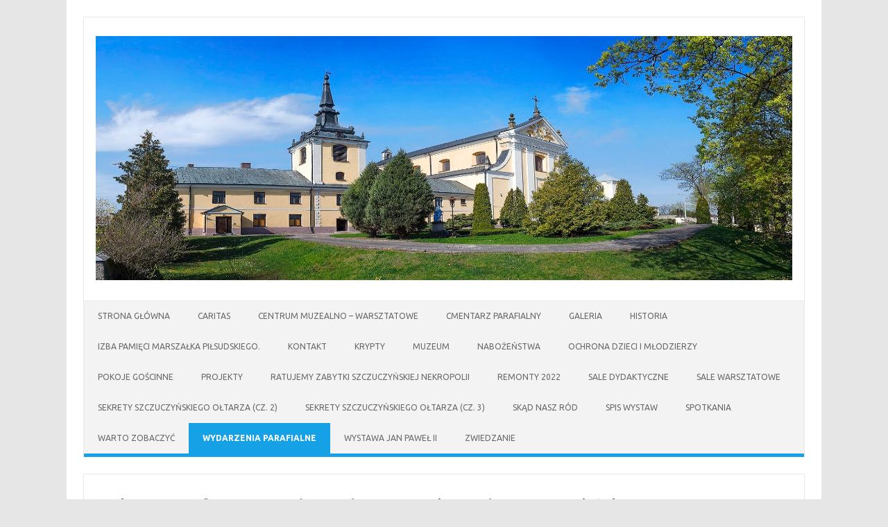

--- FILE ---
content_type: text/html; charset=UTF-8
request_url: https://parafiaszczuczyn.pl/wydarzenia-parafialne/sukces-parafii-wywiad-z-proboszczem-ks-robertem-zielinskim/
body_size: 14155
content:
<!DOCTYPE html>
<!--[if IE 7]>
<html class="ie ie7" lang="pl-PL">
<![endif]-->
<!--[if IE 8]>
<html class="ie ie8" lang="pl-PL">
<![endif]-->
<!--[if !(IE 7) | !(IE 8)  ]><!-->
<html lang="pl-PL">
<!--<![endif]-->
<head>
<meta charset="UTF-8">
<meta name="viewport" content="width=device-width, initial-scale=1">
<link rel="profile" href="https://gmpg.org/xfn/11">
<link rel="pingback" href="https://parafiaszczuczyn.pl/xmlrpc.php" />
<!--[if lt IE 9]>
<script src="https://parafiaszczuczyn.pl/wp-content/themes/iconic-one/js/html5.js" type="text/javascript"></script>
<![endif]-->
<title>Sukces Parafii – wywiad z proboszczem ks. Robertem Zielińskim &#8211; Parafia pw. Imienia NMP w Szczuczynie</title>
<meta name='robots' content='max-image-preview:large' />
	<style>img:is([sizes="auto" i], [sizes^="auto," i]) { contain-intrinsic-size: 3000px 1500px }</style>
	<link rel='dns-prefetch' href='//fonts.googleapis.com' />
<link rel="alternate" type="application/rss+xml" title="Parafia pw. Imienia NMP w Szczuczynie &raquo; Kanał z wpisami" href="https://parafiaszczuczyn.pl/feed/" />
<link rel="alternate" type="application/rss+xml" title="Parafia pw. Imienia NMP w Szczuczynie &raquo; Kanał z komentarzami" href="https://parafiaszczuczyn.pl/comments/feed/" />
<script type="text/javascript">
/* <![CDATA[ */
window._wpemojiSettings = {"baseUrl":"https:\/\/s.w.org\/images\/core\/emoji\/16.0.1\/72x72\/","ext":".png","svgUrl":"https:\/\/s.w.org\/images\/core\/emoji\/16.0.1\/svg\/","svgExt":".svg","source":{"concatemoji":"https:\/\/parafiaszczuczyn.pl\/wp-includes\/js\/wp-emoji-release.min.js?ver=6.8.3"}};
/*! This file is auto-generated */
!function(s,n){var o,i,e;function c(e){try{var t={supportTests:e,timestamp:(new Date).valueOf()};sessionStorage.setItem(o,JSON.stringify(t))}catch(e){}}function p(e,t,n){e.clearRect(0,0,e.canvas.width,e.canvas.height),e.fillText(t,0,0);var t=new Uint32Array(e.getImageData(0,0,e.canvas.width,e.canvas.height).data),a=(e.clearRect(0,0,e.canvas.width,e.canvas.height),e.fillText(n,0,0),new Uint32Array(e.getImageData(0,0,e.canvas.width,e.canvas.height).data));return t.every(function(e,t){return e===a[t]})}function u(e,t){e.clearRect(0,0,e.canvas.width,e.canvas.height),e.fillText(t,0,0);for(var n=e.getImageData(16,16,1,1),a=0;a<n.data.length;a++)if(0!==n.data[a])return!1;return!0}function f(e,t,n,a){switch(t){case"flag":return n(e,"\ud83c\udff3\ufe0f\u200d\u26a7\ufe0f","\ud83c\udff3\ufe0f\u200b\u26a7\ufe0f")?!1:!n(e,"\ud83c\udde8\ud83c\uddf6","\ud83c\udde8\u200b\ud83c\uddf6")&&!n(e,"\ud83c\udff4\udb40\udc67\udb40\udc62\udb40\udc65\udb40\udc6e\udb40\udc67\udb40\udc7f","\ud83c\udff4\u200b\udb40\udc67\u200b\udb40\udc62\u200b\udb40\udc65\u200b\udb40\udc6e\u200b\udb40\udc67\u200b\udb40\udc7f");case"emoji":return!a(e,"\ud83e\udedf")}return!1}function g(e,t,n,a){var r="undefined"!=typeof WorkerGlobalScope&&self instanceof WorkerGlobalScope?new OffscreenCanvas(300,150):s.createElement("canvas"),o=r.getContext("2d",{willReadFrequently:!0}),i=(o.textBaseline="top",o.font="600 32px Arial",{});return e.forEach(function(e){i[e]=t(o,e,n,a)}),i}function t(e){var t=s.createElement("script");t.src=e,t.defer=!0,s.head.appendChild(t)}"undefined"!=typeof Promise&&(o="wpEmojiSettingsSupports",i=["flag","emoji"],n.supports={everything:!0,everythingExceptFlag:!0},e=new Promise(function(e){s.addEventListener("DOMContentLoaded",e,{once:!0})}),new Promise(function(t){var n=function(){try{var e=JSON.parse(sessionStorage.getItem(o));if("object"==typeof e&&"number"==typeof e.timestamp&&(new Date).valueOf()<e.timestamp+604800&&"object"==typeof e.supportTests)return e.supportTests}catch(e){}return null}();if(!n){if("undefined"!=typeof Worker&&"undefined"!=typeof OffscreenCanvas&&"undefined"!=typeof URL&&URL.createObjectURL&&"undefined"!=typeof Blob)try{var e="postMessage("+g.toString()+"("+[JSON.stringify(i),f.toString(),p.toString(),u.toString()].join(",")+"));",a=new Blob([e],{type:"text/javascript"}),r=new Worker(URL.createObjectURL(a),{name:"wpTestEmojiSupports"});return void(r.onmessage=function(e){c(n=e.data),r.terminate(),t(n)})}catch(e){}c(n=g(i,f,p,u))}t(n)}).then(function(e){for(var t in e)n.supports[t]=e[t],n.supports.everything=n.supports.everything&&n.supports[t],"flag"!==t&&(n.supports.everythingExceptFlag=n.supports.everythingExceptFlag&&n.supports[t]);n.supports.everythingExceptFlag=n.supports.everythingExceptFlag&&!n.supports.flag,n.DOMReady=!1,n.readyCallback=function(){n.DOMReady=!0}}).then(function(){return e}).then(function(){var e;n.supports.everything||(n.readyCallback(),(e=n.source||{}).concatemoji?t(e.concatemoji):e.wpemoji&&e.twemoji&&(t(e.twemoji),t(e.wpemoji)))}))}((window,document),window._wpemojiSettings);
/* ]]> */
</script>
<style id='wp-emoji-styles-inline-css' type='text/css'>

	img.wp-smiley, img.emoji {
		display: inline !important;
		border: none !important;
		box-shadow: none !important;
		height: 1em !important;
		width: 1em !important;
		margin: 0 0.07em !important;
		vertical-align: -0.1em !important;
		background: none !important;
		padding: 0 !important;
	}
</style>
<link rel='stylesheet' id='wp-block-library-css' href='https://parafiaszczuczyn.pl/wp-includes/css/dist/block-library/style.min.css?ver=6.8.3' type='text/css' media='all' />
<style id='classic-theme-styles-inline-css' type='text/css'>
/*! This file is auto-generated */
.wp-block-button__link{color:#fff;background-color:#32373c;border-radius:9999px;box-shadow:none;text-decoration:none;padding:calc(.667em + 2px) calc(1.333em + 2px);font-size:1.125em}.wp-block-file__button{background:#32373c;color:#fff;text-decoration:none}
</style>
<style id='global-styles-inline-css' type='text/css'>
:root{--wp--preset--aspect-ratio--square: 1;--wp--preset--aspect-ratio--4-3: 4/3;--wp--preset--aspect-ratio--3-4: 3/4;--wp--preset--aspect-ratio--3-2: 3/2;--wp--preset--aspect-ratio--2-3: 2/3;--wp--preset--aspect-ratio--16-9: 16/9;--wp--preset--aspect-ratio--9-16: 9/16;--wp--preset--color--black: #000000;--wp--preset--color--cyan-bluish-gray: #abb8c3;--wp--preset--color--white: #ffffff;--wp--preset--color--pale-pink: #f78da7;--wp--preset--color--vivid-red: #cf2e2e;--wp--preset--color--luminous-vivid-orange: #ff6900;--wp--preset--color--luminous-vivid-amber: #fcb900;--wp--preset--color--light-green-cyan: #7bdcb5;--wp--preset--color--vivid-green-cyan: #00d084;--wp--preset--color--pale-cyan-blue: #8ed1fc;--wp--preset--color--vivid-cyan-blue: #0693e3;--wp--preset--color--vivid-purple: #9b51e0;--wp--preset--gradient--vivid-cyan-blue-to-vivid-purple: linear-gradient(135deg,rgba(6,147,227,1) 0%,rgb(155,81,224) 100%);--wp--preset--gradient--light-green-cyan-to-vivid-green-cyan: linear-gradient(135deg,rgb(122,220,180) 0%,rgb(0,208,130) 100%);--wp--preset--gradient--luminous-vivid-amber-to-luminous-vivid-orange: linear-gradient(135deg,rgba(252,185,0,1) 0%,rgba(255,105,0,1) 100%);--wp--preset--gradient--luminous-vivid-orange-to-vivid-red: linear-gradient(135deg,rgba(255,105,0,1) 0%,rgb(207,46,46) 100%);--wp--preset--gradient--very-light-gray-to-cyan-bluish-gray: linear-gradient(135deg,rgb(238,238,238) 0%,rgb(169,184,195) 100%);--wp--preset--gradient--cool-to-warm-spectrum: linear-gradient(135deg,rgb(74,234,220) 0%,rgb(151,120,209) 20%,rgb(207,42,186) 40%,rgb(238,44,130) 60%,rgb(251,105,98) 80%,rgb(254,248,76) 100%);--wp--preset--gradient--blush-light-purple: linear-gradient(135deg,rgb(255,206,236) 0%,rgb(152,150,240) 100%);--wp--preset--gradient--blush-bordeaux: linear-gradient(135deg,rgb(254,205,165) 0%,rgb(254,45,45) 50%,rgb(107,0,62) 100%);--wp--preset--gradient--luminous-dusk: linear-gradient(135deg,rgb(255,203,112) 0%,rgb(199,81,192) 50%,rgb(65,88,208) 100%);--wp--preset--gradient--pale-ocean: linear-gradient(135deg,rgb(255,245,203) 0%,rgb(182,227,212) 50%,rgb(51,167,181) 100%);--wp--preset--gradient--electric-grass: linear-gradient(135deg,rgb(202,248,128) 0%,rgb(113,206,126) 100%);--wp--preset--gradient--midnight: linear-gradient(135deg,rgb(2,3,129) 0%,rgb(40,116,252) 100%);--wp--preset--font-size--small: 13px;--wp--preset--font-size--medium: 20px;--wp--preset--font-size--large: 36px;--wp--preset--font-size--x-large: 42px;--wp--preset--spacing--20: 0.44rem;--wp--preset--spacing--30: 0.67rem;--wp--preset--spacing--40: 1rem;--wp--preset--spacing--50: 1.5rem;--wp--preset--spacing--60: 2.25rem;--wp--preset--spacing--70: 3.38rem;--wp--preset--spacing--80: 5.06rem;--wp--preset--shadow--natural: 6px 6px 9px rgba(0, 0, 0, 0.2);--wp--preset--shadow--deep: 12px 12px 50px rgba(0, 0, 0, 0.4);--wp--preset--shadow--sharp: 6px 6px 0px rgba(0, 0, 0, 0.2);--wp--preset--shadow--outlined: 6px 6px 0px -3px rgba(255, 255, 255, 1), 6px 6px rgba(0, 0, 0, 1);--wp--preset--shadow--crisp: 6px 6px 0px rgba(0, 0, 0, 1);}:where(.is-layout-flex){gap: 0.5em;}:where(.is-layout-grid){gap: 0.5em;}body .is-layout-flex{display: flex;}.is-layout-flex{flex-wrap: wrap;align-items: center;}.is-layout-flex > :is(*, div){margin: 0;}body .is-layout-grid{display: grid;}.is-layout-grid > :is(*, div){margin: 0;}:where(.wp-block-columns.is-layout-flex){gap: 2em;}:where(.wp-block-columns.is-layout-grid){gap: 2em;}:where(.wp-block-post-template.is-layout-flex){gap: 1.25em;}:where(.wp-block-post-template.is-layout-grid){gap: 1.25em;}.has-black-color{color: var(--wp--preset--color--black) !important;}.has-cyan-bluish-gray-color{color: var(--wp--preset--color--cyan-bluish-gray) !important;}.has-white-color{color: var(--wp--preset--color--white) !important;}.has-pale-pink-color{color: var(--wp--preset--color--pale-pink) !important;}.has-vivid-red-color{color: var(--wp--preset--color--vivid-red) !important;}.has-luminous-vivid-orange-color{color: var(--wp--preset--color--luminous-vivid-orange) !important;}.has-luminous-vivid-amber-color{color: var(--wp--preset--color--luminous-vivid-amber) !important;}.has-light-green-cyan-color{color: var(--wp--preset--color--light-green-cyan) !important;}.has-vivid-green-cyan-color{color: var(--wp--preset--color--vivid-green-cyan) !important;}.has-pale-cyan-blue-color{color: var(--wp--preset--color--pale-cyan-blue) !important;}.has-vivid-cyan-blue-color{color: var(--wp--preset--color--vivid-cyan-blue) !important;}.has-vivid-purple-color{color: var(--wp--preset--color--vivid-purple) !important;}.has-black-background-color{background-color: var(--wp--preset--color--black) !important;}.has-cyan-bluish-gray-background-color{background-color: var(--wp--preset--color--cyan-bluish-gray) !important;}.has-white-background-color{background-color: var(--wp--preset--color--white) !important;}.has-pale-pink-background-color{background-color: var(--wp--preset--color--pale-pink) !important;}.has-vivid-red-background-color{background-color: var(--wp--preset--color--vivid-red) !important;}.has-luminous-vivid-orange-background-color{background-color: var(--wp--preset--color--luminous-vivid-orange) !important;}.has-luminous-vivid-amber-background-color{background-color: var(--wp--preset--color--luminous-vivid-amber) !important;}.has-light-green-cyan-background-color{background-color: var(--wp--preset--color--light-green-cyan) !important;}.has-vivid-green-cyan-background-color{background-color: var(--wp--preset--color--vivid-green-cyan) !important;}.has-pale-cyan-blue-background-color{background-color: var(--wp--preset--color--pale-cyan-blue) !important;}.has-vivid-cyan-blue-background-color{background-color: var(--wp--preset--color--vivid-cyan-blue) !important;}.has-vivid-purple-background-color{background-color: var(--wp--preset--color--vivid-purple) !important;}.has-black-border-color{border-color: var(--wp--preset--color--black) !important;}.has-cyan-bluish-gray-border-color{border-color: var(--wp--preset--color--cyan-bluish-gray) !important;}.has-white-border-color{border-color: var(--wp--preset--color--white) !important;}.has-pale-pink-border-color{border-color: var(--wp--preset--color--pale-pink) !important;}.has-vivid-red-border-color{border-color: var(--wp--preset--color--vivid-red) !important;}.has-luminous-vivid-orange-border-color{border-color: var(--wp--preset--color--luminous-vivid-orange) !important;}.has-luminous-vivid-amber-border-color{border-color: var(--wp--preset--color--luminous-vivid-amber) !important;}.has-light-green-cyan-border-color{border-color: var(--wp--preset--color--light-green-cyan) !important;}.has-vivid-green-cyan-border-color{border-color: var(--wp--preset--color--vivid-green-cyan) !important;}.has-pale-cyan-blue-border-color{border-color: var(--wp--preset--color--pale-cyan-blue) !important;}.has-vivid-cyan-blue-border-color{border-color: var(--wp--preset--color--vivid-cyan-blue) !important;}.has-vivid-purple-border-color{border-color: var(--wp--preset--color--vivid-purple) !important;}.has-vivid-cyan-blue-to-vivid-purple-gradient-background{background: var(--wp--preset--gradient--vivid-cyan-blue-to-vivid-purple) !important;}.has-light-green-cyan-to-vivid-green-cyan-gradient-background{background: var(--wp--preset--gradient--light-green-cyan-to-vivid-green-cyan) !important;}.has-luminous-vivid-amber-to-luminous-vivid-orange-gradient-background{background: var(--wp--preset--gradient--luminous-vivid-amber-to-luminous-vivid-orange) !important;}.has-luminous-vivid-orange-to-vivid-red-gradient-background{background: var(--wp--preset--gradient--luminous-vivid-orange-to-vivid-red) !important;}.has-very-light-gray-to-cyan-bluish-gray-gradient-background{background: var(--wp--preset--gradient--very-light-gray-to-cyan-bluish-gray) !important;}.has-cool-to-warm-spectrum-gradient-background{background: var(--wp--preset--gradient--cool-to-warm-spectrum) !important;}.has-blush-light-purple-gradient-background{background: var(--wp--preset--gradient--blush-light-purple) !important;}.has-blush-bordeaux-gradient-background{background: var(--wp--preset--gradient--blush-bordeaux) !important;}.has-luminous-dusk-gradient-background{background: var(--wp--preset--gradient--luminous-dusk) !important;}.has-pale-ocean-gradient-background{background: var(--wp--preset--gradient--pale-ocean) !important;}.has-electric-grass-gradient-background{background: var(--wp--preset--gradient--electric-grass) !important;}.has-midnight-gradient-background{background: var(--wp--preset--gradient--midnight) !important;}.has-small-font-size{font-size: var(--wp--preset--font-size--small) !important;}.has-medium-font-size{font-size: var(--wp--preset--font-size--medium) !important;}.has-large-font-size{font-size: var(--wp--preset--font-size--large) !important;}.has-x-large-font-size{font-size: var(--wp--preset--font-size--x-large) !important;}
:where(.wp-block-post-template.is-layout-flex){gap: 1.25em;}:where(.wp-block-post-template.is-layout-grid){gap: 1.25em;}
:where(.wp-block-columns.is-layout-flex){gap: 2em;}:where(.wp-block-columns.is-layout-grid){gap: 2em;}
:root :where(.wp-block-pullquote){font-size: 1.5em;line-height: 1.6;}
</style>
<link rel='stylesheet' id='simply-gallery-block-frontend-css' href='https://parafiaszczuczyn.pl/wp-content/plugins/simply-gallery-block/blocks/pgc_sgb.min.style.css?ver=3.2.7' type='text/css' media='all' />
<link rel='stylesheet' id='pgc-simply-gallery-plugin-lightbox-style-css' href='https://parafiaszczuczyn.pl/wp-content/plugins/simply-gallery-block/plugins/pgc_sgb_lightbox.min.style.css?ver=3.2.7' type='text/css' media='all' />
<link rel='stylesheet' id='megamenu-css' href='https://parafiaszczuczyn.pl/wp-content/uploads/maxmegamenu/style.css?ver=536a8d' type='text/css' media='all' />
<link rel='stylesheet' id='dashicons-css' href='https://parafiaszczuczyn.pl/wp-includes/css/dashicons.min.css?ver=6.8.3' type='text/css' media='all' />
<link rel='stylesheet' id='themonic-fonts-css' href='https://fonts.googleapis.com/css?family=Ubuntu%3A400%2C700&#038;subset=latin%2Clatin-ext' type='text/css' media='all' />
<link rel='stylesheet' id='themonic-style-css' href='https://parafiaszczuczyn.pl/wp-content/themes/iconic-one/style.css?ver=2.4' type='text/css' media='all' />
<link rel='stylesheet' id='custom-style-css' href='https://parafiaszczuczyn.pl/wp-content/themes/iconic-one/custom.css?ver=6.8.3' type='text/css' media='all' />
<!--[if lt IE 9]>
<link rel='stylesheet' id='themonic-ie-css' href='https://parafiaszczuczyn.pl/wp-content/themes/iconic-one/css/ie.css?ver=20130305' type='text/css' media='all' />
<![endif]-->
<link rel='stylesheet' id='wp-featherlight-css' href='https://parafiaszczuczyn.pl/wp-content/plugins/wp-featherlight/css/wp-featherlight.min.css?ver=1.3.4' type='text/css' media='all' />
<script type="text/javascript" src="https://parafiaszczuczyn.pl/wp-includes/js/jquery/jquery.min.js?ver=3.7.1" id="jquery-core-js"></script>
<script type="text/javascript" src="https://parafiaszczuczyn.pl/wp-includes/js/jquery/jquery-migrate.min.js?ver=3.4.1" id="jquery-migrate-js"></script>
<link rel="https://api.w.org/" href="https://parafiaszczuczyn.pl/wp-json/" /><link rel="alternate" title="JSON" type="application/json" href="https://parafiaszczuczyn.pl/wp-json/wp/v2/pages/93" /><link rel="EditURI" type="application/rsd+xml" title="RSD" href="https://parafiaszczuczyn.pl/xmlrpc.php?rsd" />
<meta name="generator" content="WordPress 6.8.3" />
<link rel="canonical" href="https://parafiaszczuczyn.pl/wydarzenia-parafialne/sukces-parafii-wywiad-z-proboszczem-ks-robertem-zielinskim/" />
<link rel='shortlink' href='https://parafiaszczuczyn.pl/?p=93' />
<link rel="alternate" title="oEmbed (JSON)" type="application/json+oembed" href="https://parafiaszczuczyn.pl/wp-json/oembed/1.0/embed?url=https%3A%2F%2Fparafiaszczuczyn.pl%2Fwydarzenia-parafialne%2Fsukces-parafii-wywiad-z-proboszczem-ks-robertem-zielinskim%2F" />
<link rel="alternate" title="oEmbed (XML)" type="text/xml+oembed" href="https://parafiaszczuczyn.pl/wp-json/oembed/1.0/embed?url=https%3A%2F%2Fparafiaszczuczyn.pl%2Fwydarzenia-parafialne%2Fsukces-parafii-wywiad-z-proboszczem-ks-robertem-zielinskim%2F&#038;format=xml" />
<noscript><style>.simply-gallery-amp{ display: block !important; }</style></noscript><noscript><style>.sgb-preloader{ display: none !important; }</style></noscript><meta name="generator" content="Elementor 3.34.1; features: additional_custom_breakpoints; settings: css_print_method-external, google_font-enabled, font_display-auto">
			<style>
				.e-con.e-parent:nth-of-type(n+4):not(.e-lazyloaded):not(.e-no-lazyload),
				.e-con.e-parent:nth-of-type(n+4):not(.e-lazyloaded):not(.e-no-lazyload) * {
					background-image: none !important;
				}
				@media screen and (max-height: 1024px) {
					.e-con.e-parent:nth-of-type(n+3):not(.e-lazyloaded):not(.e-no-lazyload),
					.e-con.e-parent:nth-of-type(n+3):not(.e-lazyloaded):not(.e-no-lazyload) * {
						background-image: none !important;
					}
				}
				@media screen and (max-height: 640px) {
					.e-con.e-parent:nth-of-type(n+2):not(.e-lazyloaded):not(.e-no-lazyload),
					.e-con.e-parent:nth-of-type(n+2):not(.e-lazyloaded):not(.e-no-lazyload) * {
						background-image: none !important;
					}
				}
			</style>
			<link rel="icon" href="https://parafiaszczuczyn.pl/wp-content/uploads/2020/11/cropped-logo_page-32x32.png" sizes="32x32" />
<link rel="icon" href="https://parafiaszczuczyn.pl/wp-content/uploads/2020/11/cropped-logo_page-192x192.png" sizes="192x192" />
<link rel="apple-touch-icon" href="https://parafiaszczuczyn.pl/wp-content/uploads/2020/11/cropped-logo_page-180x180.png" />
<meta name="msapplication-TileImage" content="https://parafiaszczuczyn.pl/wp-content/uploads/2020/11/cropped-logo_page-270x270.png" />
<style type="text/css">/** Mega Menu CSS: fs **/</style>
</head>
<body data-rsssl=1 class="wp-singular page-template page-template-page-templates page-template-full-width page-template-page-templatesfull-width-php page page-id-93 page-child parent-pageid-22 wp-theme-iconic-one wp-featherlight-captions full-width custom-font-enabled single-author elementor-default elementor-kit-18">
<div id="page" class="site">
	<a class="skip-link screen-reader-text" href="#main" title="Przejdź do treści">Przejdź do treści</a>
	<header id="masthead" class="site-header" role="banner">
					
		<div class="themonic-logo">
        <a href="https://parafiaszczuczyn.pl/" title="Parafia pw. Imienia NMP w Szczuczynie" rel="home"><img src="https://parafiaszczuczyn.pl/wp-content/uploads/2020/11/header_img-1.jpg" alt="Parafia pw. Imienia NMP w Szczuczynie"></a>
		</div>
				
		<nav id="site-navigation" class="themonic-nav" role="navigation">
		<button class="menu-toggle" aria-controls="menu-top" aria-expanded="false">Menu<label class="iomenu">
  <div class="iolines"></div>
  <div class="iolines"></div>
  <div class="iolines"></div>
</label></button>
			<ul id="menu-top" class="nav-menu"><li ><a href="https://parafiaszczuczyn.pl/">Strona główna</a></li><li class="page_item page-item-469"><a href="https://parafiaszczuczyn.pl/caritas/">Caritas</a></li>
<li class="page_item page-item-357"><a href="https://parafiaszczuczyn.pl/centrum-muzealno-warsztatowe/">Centrum Muzealno &#8211; Warsztatowe</a></li>
<li class="page_item page-item-1272 page_item_has_children"><a href="https://parafiaszczuczyn.pl/cmentarz-parafialny/">Cmentarz parafialny</a>
<ul class='children'>
	<li class="page_item page-item-1275"><a href="https://parafiaszczuczyn.pl/cmentarz-parafialny/projekt-przebudowy-alejek-na-terenie-cmentarza-parafialnego-w-szczuczynie/">Projekt przebudowy alejek na terenie cmentarza parafialnego w Szczuczynie</a></li>
	<li class="page_item page-item-1277"><a href="https://parafiaszczuczyn.pl/cmentarz-parafialny/regulamin-cmentarza-parafialnego/">Regulamin cmentarza parafialnego w Szczuczynie</a></li>
</ul>
</li>
<li class="page_item page-item-25 page_item_has_children"><a href="https://parafiaszczuczyn.pl/galeria/">Galeria</a>
<ul class='children'>
	<li class="page_item page-item-149"><a href="https://parafiaszczuczyn.pl/galeria/18-09-2016-r-filharmonia/">18.09.2016 r. Filharmonia</a></li>
	<li class="page_item page-item-266"><a href="https://parafiaszczuczyn.pl/galeria/remont-elewacji-frontowej-kosciola-z-2016-r/">Remont elewacji frontowej kościoła z 2016 r.</a></li>
	<li class="page_item page-item-271"><a href="https://parafiaszczuczyn.pl/galeria/remont-z-2015-r/">Remont z 2015 r.</a></li>
	<li class="page_item page-item-264"><a href="https://parafiaszczuczyn.pl/galeria/sztandary/">Sztandary</a></li>
	<li class="page_item page-item-178"><a href="https://parafiaszczuczyn.pl/galeria/wnetrze-kosciola/">Wnętrze kościoła</a></li>
</ul>
</li>
<li class="page_item page-item-24 page_item_has_children"><a href="https://parafiaszczuczyn.pl/historia/">Historia</a>
<ul class='children'>
	<li class="page_item page-item-1496"><a href="https://parafiaszczuczyn.pl/historia/sekrety-szczuczynskiego-oltarza-cz-1/">Sekrety szczuczyńskiego ołtarza (cz. 1)</a></li>
</ul>
</li>
<li class="page_item page-item-542"><a href="https://parafiaszczuczyn.pl/izba-pamieci-marszalka-pilsudskiego/">Izba pamięci Marszałka Piłsudskiego.</a></li>
<li class="page_item page-item-27"><a href="https://parafiaszczuczyn.pl/kontakt/">Kontakt</a></li>
<li class="page_item page-item-446"><a href="https://parafiaszczuczyn.pl/kypty/">Krypty</a></li>
<li class="page_item page-item-884"><a href="https://parafiaszczuczyn.pl/muzeum/">Muzeum</a></li>
<li class="page_item page-item-23"><a href="https://parafiaszczuczyn.pl/nabozenstwa/">Nabożeństwa</a></li>
<li class="page_item page-item-1752"><a href="https://parafiaszczuczyn.pl/ochrona-dzieci-i-mlodzierzy/">Ochrona dzieci i młodzierzy</a></li>
<li class="page_item page-item-888"><a href="https://parafiaszczuczyn.pl/pokoje-goscinne/">Pokoje gościnne</a></li>
<li class="page_item page-item-26"><a href="https://parafiaszczuczyn.pl/projekty/">Projekty</a></li>
<li class="page_item page-item-1309"><a href="https://parafiaszczuczyn.pl/ratujemy-zabytki-szczuczynskiej-nekropolii/">RATUJEMY ZABYTKI SZCZUCZYŃSKIEJ NEKROPOLII</a></li>
<li class="page_item page-item-1667"><a href="https://parafiaszczuczyn.pl/remonty-2022/">Remonty 2022</a></li>
<li class="page_item page-item-891"><a href="https://parafiaszczuczyn.pl/sale-dydaktyczne/">Sale dydaktyczne</a></li>
<li class="page_item page-item-893"><a href="https://parafiaszczuczyn.pl/sale-warsztatowe/">Sale warsztatowe</a></li>
<li class="page_item page-item-1604"><a href="https://parafiaszczuczyn.pl/sekrety-szczuczynskiego-oltarza-cz-2/">Sekrety szczuczyńskiego ołtarza (cz. 2)</a></li>
<li class="page_item page-item-1594"><a href="https://parafiaszczuczyn.pl/sekrety-szczuczynskiego-oltarza-cz-3/">Sekrety szczuczyńskiego ołtarza (cz. 3)</a></li>
<li class="page_item page-item-871"><a href="https://parafiaszczuczyn.pl/skad_nasz_rod/">Skąd nasz ród</a></li>
<li class="page_item page-item-873"><a href="https://parafiaszczuczyn.pl/spis-wystaw/">Spis wystaw</a></li>
<li class="page_item page-item-1057"><a href="https://parafiaszczuczyn.pl/spotkania/">Spotkania</a></li>
<li class="page_item page-item-372"><a href="https://parafiaszczuczyn.pl/warto-zobaczyc/">Warto zobaczyć</a></li>
<li class="page_item page-item-22 page_item_has_children current_page_ancestor current_page_parent"><a href="https://parafiaszczuczyn.pl/wydarzenia-parafialne/">Wydarzenia parafialne</a>
<ul class='children'>
	<li class="page_item page-item-303"><a href="https://parafiaszczuczyn.pl/wydarzenia-parafialne/8-vi-2016-r-pielgrzymka-dziekczynna-do-rzymu-za-20-lat-pelnienia-poslugi-kaplanskiej/">8.VI.2016 r. Pielgrzymka dziękczynna do Rzymu za 20 lat pełnienia posługi kapłańskiej.</a></li>
	<li class="page_item page-item-70"><a href="https://parafiaszczuczyn.pl/wydarzenia-parafialne/iii-kwesta-z-cyklu-ratujemy-zabytki-szczuczynskiej-nekropolii/">III Kwesta z cyklu &#8222;Ratujemy zabytki szczuczyńskiej nekropolii&#8221;.</a></li>
	<li class="page_item page-item-66"><a href="https://parafiaszczuczyn.pl/wydarzenia-parafialne/podsumowanie-iii-kwesty-ratujemy-zabytki-szczuczynskiej-nekropolii/">Podsumowanie III kwesty “Ratujemy zabytki szczuczyńskiej nekropolii”.</a></li>
	<li class="page_item page-item-622"><a href="https://parafiaszczuczyn.pl/wydarzenia-parafialne/remont-elewacji-kosciola-i-remont-klasztoru-2017-rok/">Remont elewacji kościoła i remont klasztoru 2017 rok</a></li>
	<li class="page_item page-item-628"><a href="https://parafiaszczuczyn.pl/wydarzenia-parafialne/remont-klasztor-2018-rok/">Remont klasztoru 2018 rok</a></li>
	<li class="page_item page-item-630"><a href="https://parafiaszczuczyn.pl/wydarzenia-parafialne/remont-klasztoru-2019-rok/">Remont klasztoru 2019 rok</a></li>
	<li class="page_item page-item-694"><a href="https://parafiaszczuczyn.pl/wydarzenia-parafialne/remonty-2020/">Remonty 2020</a></li>
	<li class="page_item page-item-1149"><a href="https://parafiaszczuczyn.pl/wydarzenia-parafialne/remonty-2021/">Remonty 2021</a></li>
	<li class="page_item page-item-93 current_page_item"><a href="https://parafiaszczuczyn.pl/wydarzenia-parafialne/sukces-parafii-wywiad-z-proboszczem-ks-robertem-zielinskim/" aria-current="page">Sukces Parafii – wywiad z proboszczem ks. Robertem Zielińskim</a></li>
	<li class="page_item page-item-295"><a href="https://parafiaszczuczyn.pl/wydarzenia-parafialne/w-czerwcu-i-lipcu-2016-r-zamontowano-system-przeciwpozarowy-w-kosciele/">W czerwcu i lipcu 2016 r. zamontowano system przeciwpożarowy w kościele</a></li>
</ul>
</li>
<li class="page_item page-item-1013"><a href="https://parafiaszczuczyn.pl/wystawa-jan-pawel-ii/">Wystawa Jan Paweł II</a></li>
<li class="page_item page-item-1721"><a href="https://parafiaszczuczyn.pl/zwiedzanie/">Zwiedzanie</a></li>
</ul>
		</nav><!-- #site-navigation -->
		<div class="clear"></div>
	</header><!-- #masthead -->
<div id="main" class="wrapper">

	<div id="primary" class="site-content">
		<div id="content" role="main">
									
	<article id="post-93" class="post-93 page type-page status-publish hentry">
		<header class="entry-header">
			<h1 class="entry-title">Sukces Parafii – wywiad z proboszczem ks. Robertem Zielińskim</h1>
		</header>

		<div class="entry-content">
			
<h2 class="wp-block-heading">Sukces Parafii – wywiad z proboszczem ks. Robertem Zielińskim</h2>



<p><br>&nbsp;&nbsp;&nbsp;Dzień 16 sierpnia 2016 r. okazał się niezwykle ważny dla Parafii Rzymskokatolickiej pw. Imienia Najświętszej Maryi Panny w Szczuczynie. Otóż tego dnia, Zarząd Województwa Podlaskiego zatwierdził do dofinansowania wniosek złożony przez Parafię, aplikujący o środki na remont klasztoru popijarskiego i utworzenie tam Centrum Muzealno &#8211; Warsztatowego.<br>&nbsp;&nbsp;&nbsp;Na konferencji prasowej Wicemarszałek Województwa Podlaskiego Maciej Żywno stwierdził, iż był to jedyny konkurs z RPO na renowację zabytków. W tej perspektywie finansowej nie będzie już takich konkursów. Zatem, tym większy sukces odniosła Parafia, której wniosek okazał się jednym z najlepiej napisanych projektów. Z 63 złożonych wniosków, tylko 11 otrzymało dofinansowanie, a wniosek Parafii w Szczuczynie uzyskał wysoka punktację i znalazł się na 7 pozycji.<br>&nbsp;&nbsp;&nbsp;Wśród projektów objętych wsparciem są: remont dworu z Bobry Wielkiej na terenie Białostockiego Muzeum Wsi (dofinansowanie 1,6 mln zł), prace konserwatorskie budynków Synagogi i Domu Talmudycznego w Tykocinie (dofinansowanie 1,3 mln zł), restauracja obiektów zespołu pałacowo-parkowego wraz z konserwacją muzealiów Muzeum Rolnictwa w Ciechanowcu (dofinansowanie w wysokości 3,9 mln zł), konserwacja i rewitalizacja dziedzictwa kulturowego Pałacu Branickich w Białymstoku (dofinansowanie 2,4 mln zł), remont budynku Ratusza w Bielsku Podlaskim (dofinansowanie ponad 800 tys zł), rozbudowa budynku Muzeum im. Marii Konopnickiej w Suwałkach (dofinansowanie 1,8 mln zł), zagospodarowanie parku podworskiego w Czyżewie (dofinansowanie 1,1 mln zł), remont zabytkowego kompleksu klasztornego w Szczuczynie (dofinansowanie 4,1 mln zł), renowacja zespołu pomisjonarskiego w Tykocinie (dofinansowanie w wysokości 6,2 mln zł), skarbiec dziedzictwa kulturowego (dofinansowanie w wysokości 1,1 mln zł), prace konserwatorskie kaplicy Matki Boskiej Studzieniczańskiej k/Augustowa (dofinansowanie w wysokości prawie 500 tys. zł).<br>&nbsp;&nbsp;&nbsp;Chcąc pogratulować proboszczowi szczuczyńskiej Parafii zapału do pracy oraz podpytać o szczegóły inwestycji – członkowie redakcji SW postanowili dokonać wizji lokalnej obiektu, w którym niebawem ma powstać owe Centrum Muzealno – Warsztatowe.<br><br>&nbsp;&nbsp;&nbsp;Z księdzem dziekanem Robertem Zielińskim umawiamy się na spotkanie w środowe popołudnie, tak żeby wykorzystać spokojny czas przed wieczorna msza święta. Ku naszemu zdziwieniu spokój klasztornych wnętrz okazuje się rzeczą bardzo względna. Na placu przed świątynią rozciąga się plac budowy. Wszędzie maszyny, budowlańcy i worki po zaprawie. Ks. Robert czeka jednak na nas tuż przy schodach wejściowych. Prowadzi do pokoju gościnnego części mieszkalnej i zaczynamy rozmowę, popijając ciepłą kawę.<br><br><strong>Redakcja SW:</strong> Księże proboszczu Redakcja Szczuczyńskich wieści serdecznie dziękuje za możliwość spotkania i rozmowy. Jesteśmy wdzięczni tym bardziej, że widzimy, że praca wre i pewnie ma ksiądz przysłowiowe pełne ręce roboty?<br><strong>Ks. Robert Zieliński:</strong> Witam serdecznie. Roboty jak to mówią nie przerobisz więc chwilę można się oderwać i porozmawiać, tym bardziej, że umawialiśmy się na chwilę spotkania.<br><br><strong>SW:</strong> Księże to już szósty rok posługi w naszej parafii, jak Ksiądz wspomina ten miniony czas?<br><strong>R.Z:</strong> Tak szybko ten czas mija. A jak wspominam ten czas? Wiele było ciekawych wydarzeń spotkań, rekolekcji, adoracji i wspólnych nabożeństw przeżytych w naszym pięknym kościele, a jeszcze więcej prac remontowych przy całym obiekcie od pierwszych chwil kiedy tu przybyłem. Ale ogólnie wspominam ten miniony czas dobrze i owocnie.<br><br><strong>SW:</strong> Słucz czy Szczuczyn? Gdzie jest księdzu lepiej?<br><strong>R.Z:</strong> O to pytanie z cyklu tych trudniejszych. Nigdy tak nie można oceniać naszej pracy kapłańskiej. Pamiętam, że jeszcze w seminarium w czasie jednych z rekolekcji kaznodzieja uczył nas, że ksiądz musi być jak kwiat, tam gdzie go posadzą tam rozkwitnie. I tak staram się pracować przez 20 już lat, jako wikariusz, dyrektor bursy katolickiej i proboszcz.<br><br><strong>SW:</strong> Szczuczyn jest niewielkim miasteczkiem z tego faktu wynika szereg szans ale i zagrożeń, jak odnalazł się Ksiądz w realiach tego miasta i parafii?<br><strong>R.Z:</strong> To jest wielki plus dla naszej wspólnoty miasto i okoliczne wioski tworzą jedną parafię, tu wszyscy znają się dobrze, każda informacja lotem błyskawicy rozchodzi się w parafii, ale jest więcej okazji do współpracy z instytucjami lokalnymi.<br><br><strong>SW:</strong> Nie sposób zauważyć, ze w ostatnim czasie sporo się wokół i w środku kościoła dzieje, czy mógłby Ksiądz kilka słów powiedzieć czytelnikom o tym, co już za nami?<br><strong>R.Z:</strong> Co za nami to pewnie widać. Ostatnia praca remontowa jest bardzo widoczna: elewacja i okna. Ale wiele prac zostało wykonanych, które są mniej widoczne np. nagłośnienie, wymiana oświetlenia na prezbiterium, prace porządkowe na cmentarzu, prace remontowe na plebanii, kancelarii i wikariacie. W poprzednim roku dokonaliśmy odwodnienia całego obiektu. W tym roku w kościele założony został system przeciwpożarowy. Dokonaliśmy także renowacji żyrandoli kinkietów, wymiany żarówek oraz renowacji kielichów i naczyń liturgicznych, zakupione zostały nowe szaty liturgiczne. Wykonaliśmy także wiele prac zupełnie nie widocznych dla wiernych m.in. inwentaryzację obiektu kościoła i klasztoru (a więc wyrysowanie stanu obecnego budynku), projekty, ekspertyzy, pozwolenia… Wszystko to, choć nie widoczne jednak kosztowne i konieczne do prowadzenia dalszych prac remontowych.<br><br><strong>SW:</strong> Z czego spośród do tej pory zrealizowanych prac, jest Ksiądz szczególnie zadowolony?<br><strong>R.Z:</strong> Wiele jest radości związanych z pracą, ale także wiele trudności i kłopotów. Najważniejsze jest to, że każdego roku dużo się dzieje, a moje pomysły związane z parafią wybiegają do przodu na rok lub kilka lat.<br><br><strong>SW:</strong> Wymienione zostały okna w głównej nawie, a co z resztą?<br><strong>R.Z:</strong> Reszta też zostanie wyremontowana, ale wszystko w swoim czasie.<br><br><strong>SW:</strong> Wszyscy słyszeliśmy w ostatnim czasie o znacznej dotacji ze środków Unii Europejskiej na remont części klasztornej, co i ile udało się nam otrzymać, a ile będzie jeszcze trzeba zdobyć tzw. udziału własnego?<br><strong>R.Z:</strong> Jestem niezmiernie szczęśliwy, że wniosek złożony przez Parafię został dobrze oceniony przez Urząd Marszałkowski. Dzięki temu dostaliśmy wysokie dofinansowanie na realizację inwestycji. Koszt całości zadania oszacowany został na prawie 5,2 mln zł, z czego dofinansowanie wyniesie 4,1 mln zł. Zatem pamiętajmy, że musimy wnieść ponad 1 mln zł wkładu własnego. To dużo, jak na możliwości parafii. Niebawem wyłonimy firmę, która podejmie się realizacji tego przedsięwzięcia. Mamy przygotowany plan pracy remontowej. Przy pomocy Bożej, już za trzy lata w dawnej szkole, w której zapewne uczyło się wielu z czytelników „Szczuczyńskich Wieści” i naszych parafian, w tzw. „celach” powstanie Centrum Muzealno &#8211; Warsztatowe. Pamiętajmy, że szkoła opuściła nasze mury w latach 90 ubiegłego wieku i dziś zostały ruiny, które bezwzględnie trzeba odremontować.<br><br><strong>SW:</strong> Jak Ksiądz radzi sobie z takim ogromem i rozpiętością prac? Tu remonty, tam wnioski, no i codzienne życie parafii?<br><strong>R.Z:</strong> Mam wiele osób życzliwych wokół siebie i tylko dzięki nim udaje się nam te projekty składać, za co chcę im serdecznie podziękować. W tym miejscu pragnę podziękować Burmistrzowi – Arturowi Kuczyńskiemu, za wsparcie oraz dobrą współpracę na wielu płaszczyznach. Ponadto, szczególne podziękowania kieruję do Pani Anny Romaniuk za osobiste zaangażowanie oraz pomoc w pisaniu i rozliczaniu wielu projektów. Dziękuję dla Pana Waldemara Filipkowskiego i Bogusława Ramotowskiego za pomoc w przygotowaniu dokumentacji i nadzór nad przebiegiem inwestycji. Bez merytorycznego wsparcia tych osób, sam nie dałbym rady pozyskać środków na prace remontowe przy kościele i klasztorze.<br><br><strong>SW:</strong> To teraz może kilka słów o tym, jakie czekają nas prace w remontowanej części poklasztornej?<br><strong>R.Z:</strong> W pomieszczeniach po dawnej szkole planujemy aby powstały sale spotkań dla grup parafialnych, kilka izb historycznych i muzealnych, pokoje noclegowe, sala konferencyjna i warsztatowa, a także biblioteka.<br><br><strong>SW:</strong> Księże prace remontowe zostały zaplanowane na trzy lata, co potem z takim obiektem będzie się działo? Jak to Ksiądz widzi i planuje?<br><strong>R.Z:</strong> Przede wszystkim chcę, aby tu wróciło życie. Od wieków, od czasów pijarów w miejscu tym ciągle była młodzież i dlatego moje marzenie jest takie, aby ten budynek wrócił do swojego pierwotnego zadania: kształtowania młodych ludzi, by bardziej cenili swoją historię, wiarę w Boga i z optymizmem patrzyli w przyszłość.<br><br><strong>SW:</strong> Czyli z nowo wyremontowanych sal będą mogli skorzystać zwykli mieszkańcy Szczuczyna i nie tylko?<br><strong>R.Z:</strong> Tak, ten budynek ma służyć dla nas, miejscowych, ale też dla turystów, którzy tu zajadą.<br><br><strong>SW:</strong> Księże Robercie marzenie na przyszłość?<br><strong>R.Z:</strong> Jak wspomniałem założyciel Stanisław Antoni Szczuka i Pijarzy mieli jasno wytyczony plan szkolić młodzież. Ja szkoły nie zakładam ale mam nadzieję że po części będziemy kontynuować dzieło naszych założycieli.<br><br><strong>SW:</strong> Czy jest może jeszcze coś szczególnego, czym chciałby się Ksiądz podzielić z czytelnikami Szczuczyńskich wieści?<br><strong>R.Z:</strong> Czytelnicy mam nadzieję, że przychylnym okiem spojrzą na nasze plany i zachęcam wszystkich do włączenia się w nasze wspólne dzieło.<br><br><strong>SW:</strong> Księże Robercie serdecznie dziękuje za tak miłą i rzeczową rozmowę, jestem przekonany, że czytelnicy naszej gazety dzięki niej lepiej poznają, a przede wszystkim zrozumieją codzienność i przyszłość szczuczyńskiego kościoła i naszej wspólnoty.<br><strong>R.Z:</strong> Dziękuję również i zapraszam za kilka miesięcy. Może już będziemy mogli pochwalić się nowymi konkretami. Do zobaczenia. Z Bogiem.</p>



<p><strong>Wszyscy, którzy pragną wspomóc prace remontowe, mogą wnieść dobrowolną opłatę na konto bankowe Parafii:<br><br>Bank Spółdzielczy w Szczuczynie<br>63 8768 0003 0000 1414 2000 0020</strong></p>
					</div><!-- .entry-content -->
		<footer class="entry-meta">
					</footer><!-- .entry-meta -->
	</article><!-- #post -->
				
<div id="comments" class="comments-area">

	
	
	
</div><!-- #comments .comments-area -->			
		</div><!-- #content -->
	</div><!-- #primary -->
	</div><!-- #main .wrapper -->
	<footer id="colophon" role="contentinfo">
		<div class="site-info">
		<div class="footercopy">custom footer text left</div>
		<div class="footercredit"></div>
		<div class="clear"></div>
		</div><!-- .site-info -->
		</footer><!-- #colophon -->
		<div class="site-wordpress">
				<a href="https://themonic.com/iconic-one/">Iconic One</a> Theme | Powered by <a href="https://wordpress.org">Wordpress</a>
				</div><!-- .site-info -->
				<div class="clear"></div>
</div><!-- #page -->

<script type="speculationrules">
{"prefetch":[{"source":"document","where":{"and":[{"href_matches":"\/*"},{"not":{"href_matches":["\/wp-*.php","\/wp-admin\/*","\/wp-content\/uploads\/*","\/wp-content\/*","\/wp-content\/plugins\/*","\/wp-content\/themes\/iconic-one\/*","\/*\\?(.+)"]}},{"not":{"selector_matches":"a[rel~=\"nofollow\"]"}},{"not":{"selector_matches":".no-prefetch, .no-prefetch a"}}]},"eagerness":"conservative"}]}
</script>
<a href='#' class='yydev-back-to-top'><span></span></a>			<script>
				const lazyloadRunObserver = () => {
					const lazyloadBackgrounds = document.querySelectorAll( `.e-con.e-parent:not(.e-lazyloaded)` );
					const lazyloadBackgroundObserver = new IntersectionObserver( ( entries ) => {
						entries.forEach( ( entry ) => {
							if ( entry.isIntersecting ) {
								let lazyloadBackground = entry.target;
								if( lazyloadBackground ) {
									lazyloadBackground.classList.add( 'e-lazyloaded' );
								}
								lazyloadBackgroundObserver.unobserve( entry.target );
							}
						});
					}, { rootMargin: '200px 0px 200px 0px' } );
					lazyloadBackgrounds.forEach( ( lazyloadBackground ) => {
						lazyloadBackgroundObserver.observe( lazyloadBackground );
					} );
				};
				const events = [
					'DOMContentLoaded',
					'elementor/lazyload/observe',
				];
				events.forEach( ( event ) => {
					document.addEventListener( event, lazyloadRunObserver );
				} );
			</script>
			<script type="text/javascript" id="pgc-simply-gallery-plugin-lightbox-script-js-extra">
/* <![CDATA[ */
var PGC_SGB_LIGHTBOX = {"lightboxPreset":"","postType":"page","lightboxSettigs":""};
/* ]]> */
</script>
<script type="text/javascript" src="https://parafiaszczuczyn.pl/wp-content/plugins/simply-gallery-block/plugins/pgc_sgb_lightbox.min.js?ver=3.2.7" id="pgc-simply-gallery-plugin-lightbox-script-js"></script>
<script type="text/javascript" src="https://parafiaszczuczyn.pl/wp-content/themes/iconic-one/js/selectnav.js?ver=1.0" id="themonic-mobile-navigation-js"></script>
<script type="text/javascript" src="https://parafiaszczuczyn.pl/wp-content/plugins/wp-featherlight/js/wpFeatherlight.pkgd.min.js?ver=1.3.4" id="wp-featherlight-js"></script>
<script type="text/javascript" src="https://parafiaszczuczyn.pl/wp-includes/js/hoverIntent.min.js?ver=1.10.2" id="hoverIntent-js"></script>
<script type="text/javascript" src="https://parafiaszczuczyn.pl/wp-content/plugins/megamenu/js/maxmegamenu.js?ver=3.6.2" id="megamenu-js"></script>
<script type="text/javascript" src="https://parafiaszczuczyn.pl/wp-content/plugins/back-to-the-top-button/front-end/yydev-back-to-top.js?ver=6.8.3" id="yydev-back-to-top_js-js"></script>
<style>a.yydev-back-to-top {background:#09547c url(https://parafiaszczuczyn.pl/wp-content/plugins/back-to-the-top-button/images/back-to-top.png) no-repeat;background-position: 50% 43%;width:45px;height:45px;border-radius:50%;right:30px;bottom:30px;border:2px solid #fff;text-indent:-9999px;position: fixed;display:none;z-index:9999;visibility: visible !important}@media only screen and (max-width: 960px) {a.yydev-back-to-top {visibility: visible !important}}</style></body>
</html>

--- FILE ---
content_type: text/css
request_url: https://parafiaszczuczyn.pl/wp-content/uploads/maxmegamenu/style.css?ver=536a8d
body_size: 154
content:
@charset "UTF-8";

/** THIS FILE IS AUTOMATICALLY GENERATED - DO NOT MAKE MANUAL EDITS! **/
/** Custom CSS should be added to Mega Menu > Menu Themes > Custom Styling **/

.mega-menu-last-modified-1754594839 { content: 'Thursday 7th August 2025 19:27:19 UTC'; }

.wp-block {}